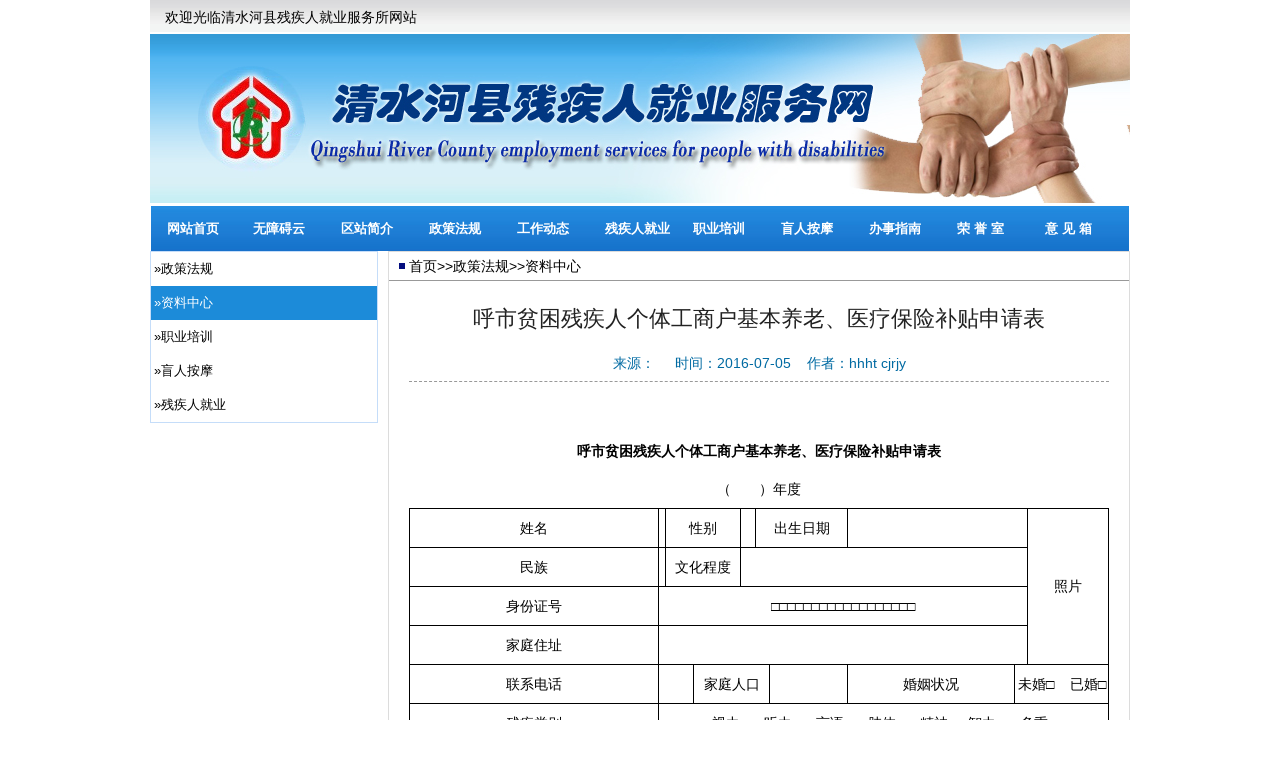

--- FILE ---
content_type: text/html
request_url: http://qshx.hhhtcjrjy.cn/contents/183/43.html
body_size: 3526
content:


<!DOCTYPE HTML PUBLIC "-//W3C//DTD HTML 4.01//EN" "http://www.w3.org/TR/html4/strict.dtd">
<html>
	<head>
		<title>清水河县残疾人就业服务所</title>
		<meta http-equiv="Content-Type" content="text/html; charset=UTF-8">
		
		<meta name="description" content="">
		<meta name="keywords" content="">
		
		<!--公共模板样式-->
		<link href="/css/public.css" rel="stylesheet" type="text/css">
		<!--框架样式-->
		<link href="/css/mainframe.css" rel="stylesheet" type="text/css">
		<!--主页模板样式-->
		<link href="/css/main.css" rel="stylesheet" type="text/css">
        <link rel="stylesheet" href="/css/listmanagement.css" type="text/css"></link>
        <link rel="stylesheet" href="/css/DownloadList1.css" type="text/css"></link>
        <link rel="stylesheet" href="/css/pagination.css" type="text/css"></link>
        <link rel="stylesheet" href="/css/VideoList.css" type="text/css"></link> 
	</head>
	<body>
		<div id="header">
	<div id="headMsg">
		<span>欢迎光临清水河县残疾人就业服务所网站</span>	
	</div>
	<!--头部图片-->
	<div id="" style="height:172px;width:980px;">	
	    <!--
		    <object classid="clsid:D27CDB6E-AE6D-11cf-96B8-444553540000" codebase="http://download.macromedia.com/pub/shockwave/cabs/flash/swflash.cab#version=6,0,29,0" width="1000" height="230">
       	    <param name="movie" value="/system/modules/com.esd.template.standard.qigiharcjrjy.v1/resources/top.swf">
       	    <param name="quality" value="high">
       	    <embed src="/system/modules/com.esd.template.standard.qigiharcjrjy.v1/resources/top.swf" quality="high" pluginspage="http://www.macromedia.com/go/getflashplayer" type="application/x-shockwave-flash" width="1000" height="230"></object>		
	    -->
    	<img style="width:980px;" src="http://qshx.hhhtcjrjy.cn/upload/images/2023/3/a1379953ee5b561e.jpg"/>
	</div>		
	<!--主导航-->
	<div id="headNav">
	    <ul>
			<li class="nav_sy">
				<a target="_blank"  id="menu0" href="/">网站首页</a>
			</li>
			
			<li>
  				<a id="menu1" href="http://hhht_qshx.yunmd.com/" target="_blank">无障碍云</a>
			</li>
			
			
			<li>
  				<a id="menu2" href="http://qshx.hhhtcjrjy.cn/contents/175/1.html">区站简介</a>
			</li>
			
			
			<li>
  				<a id="menu3" href="http://qshx.hhhtcjrjy.cn/channels/182.html">政策法规</a>
			</li>
			
			
			<li>
  				<a id="menu1" href="http://qshx.hhhtcjrjy.cn/channels/188.html">工作动态</a>
			</li>
			
			
			<li>
  				<a id="menu1" href="http://qshx.hhhtcjrjy.cn/channels/191.html">残疾人就业</a>
			</li>
			
			
			<li>
  				<a id="menu1" href="http://qshx.hhhtcjrjy.cn/channels/201.html">职业培训</a>
			</li>
			
			
			<li>
  				<a id="menu1" href="http://qshx.hhhtcjrjy.cn/channels/206.html">盲人按摩</a>
			</li>
			
			
			<li>
  				<a id="menu1" href="http://qshx.hhhtcjrjy.cn/channels/210.html">办事指南</a>
			</li>
			
			
			<li>
  				<a id="menu1" href="http://qshx.hhhtcjrjy.cn/channels/212.html">荣 誉 室</a>
			</li>
			
			
			<li>
  				<a id="menu1" href="http://qshx.hhhtcjrjy.cn/channels/215.html">意 见 箱</a>
			</li>
			
	</ul>
	</div>
</div>
		<div id="main">
			<div id="content" style="min-height: 438px;">
				<div id="detailLeftSide">
					<!--左侧2级导航-->
<div id="nav_left">
	<ul>
			<li><a href="http://qshx.hhhtcjrjy.cn/channels/182.html">&raquo;政策法规</a></li>
		
			<li><a class="current" href="http://qshx.hhhtcjrjy.cn/channels/183.html">&raquo;资料中心</a></li>
		
			<li><a href="http://qshx.hhhtcjrjy.cn/channels/184.html">&raquo;职业培训</a></li>
		
			<li><a href="http://qshx.hhhtcjrjy.cn/channels/185.html">&raquo;盲人按摩</a></li>
		
			<li><a href="http://qshx.hhhtcjrjy.cn/channels/186.html">&raquo;残疾人就业</a></li>
		</ul>
</div>
					<div id="detailLleft"></div>
				</div>
				<div id="detailRight">
					<div id="breadcrumb" ><a href="http://qshx.hhhtcjrjy.cn/index.html">首页</a><span>&gt;&gt;</span><a href="http://qshx.hhhtcjrjy.cn/channels/182.html">政策法规</a><span>&gt;&gt;</span><a href="http://qshx.hhhtcjrjy.cn/channels/183.html">资料中心</a></div>
					<div id="detailContent" ><!---->
                        <div class="view-article" style="overflow: hidden;">
                            <div style="text-align: center;border-bottom: 1px dashed #999999;margin-bottom: 40px;line-height: 35px;">
				                <div class="textTitle" style="color: #222222;font-family: 微软雅黑,Microsoft YaHei,Arial,Helvetica,sans-serif;font-size: 22px; font-weight: normal;;margin-bottom: 10px;margin-top: 10px">
					                <!--  文章标题开始  -->呼市贫困残疾人个体工商户基本养老、医疗保险补贴申请表
				 
 
								
				<!--  文章标题结束  -->
				                </div>
				                <div id="ArticleDetails" style="color: #006AA2;">
                                    <span>来源：	</span>&nbsp;&nbsp;&nbsp;
                                    <span>时间：2016-07-05</span>&nbsp;&nbsp;&nbsp;
				                    <span>作者：hhht cjrjy</span>
				                </div>
		                    </div>
	                    </div>
                    </div>
	                <div class="paragraph">
		                <!--文章正文开始--->
		                <div id="ArticleStart"></div>
				        <div  id="wenzhangcss" >
                            <p style="text-align: center;"><strong>呼市贫困残疾人个体工商户基本养老、医疗保险补贴申请表</strong></p>
<p style="text-align: center;">（       ）年度</p>
<table>
<tbody>
<tr>
<td colspan="2">
<p>姓名</p>
</td>
<td colspan="2">
<p> </p>
</td>
<td colspan="2">
<p>性别</p>
</td>
<td>
<p> </p>
</td>
<td colspan="5">
<p>出生日期</p>
</td>
<td colspan="6">
<p> </p>
</td>
<td colspan="2" rowspan="4">
<p>照片</p>
</td>
</tr>
<tr>
<td colspan="2">
<p>民族</p>
</td>
<td colspan="2">
<p> </p>
</td>
<td colspan="2">
<p>文化程度</p>
</td>
<td colspan="12">
<p> </p>
</td>
</tr>
<tr>
<td colspan="2">
<p>身份证号</p>
</td>
<td colspan="16">
<p>□□□□□□□□□□□□□□□□□□</p>
</td>
</tr>
<tr>
<td colspan="2">
<p>家庭住址</p>
</td>
<td colspan="16">
<p> </p>
</td>
</tr>
<tr>
<td colspan="2">
<p>联系电话</p>
</td>
<td colspan="3">
<p> </p>
</td>
<td colspan="3">
<p>家庭人口</p>
</td>
<td colspan="4">
<p> </p>
</td>
<td colspan="3">
<p>婚姻状况</p>
</td>
<td colspan="5">
<p>未婚□    已婚□</p>
</td>
</tr>
<tr>
<td colspan="2">
<p>残疾类别</p>
</td>
<td colspan="18">
<p>视力□    听力□    言语□    肢体□    精神□   智力□    多重□</p>
</td>
</tr>
<tr>
<td colspan="2">
<p>残疾证号</p>
</td>
<td colspan="15">
<p>□□□□□□□□□□□□□□□□□□□□</p>
</td>
<td colspan="2">
<p>残疾等级</p>
</td>
<td>
<p> </p>
</td>
</tr>
<tr>
<td colspan="3">
<p>领取营业执照时间</p>
</td>
<td colspan="3">
<p> </p>
</td>
<td colspan="5">
<p>营业执照证号</p>
</td>
<td colspan="9">
<p> </p>
</td>
</tr>
<tr>
<td colspan="3">
<p>单位名称</p>
</td>
<td colspan="6">
<p> </p>
</td>
<td colspan="5">
<p>经营状况</p>
</td>
<td colspan="6">
<p>正常□   停、歇业□</p>
</td>
</tr>
<tr>
<td colspan="3">
<p>现实际经营地址</p>
</td>
<td colspan="6">
<p> </p>
</td>
<td colspan="5">
<p>培训要求</p>
</td>
<td colspan="6">
<p> </p>
</td>
</tr>
<tr>
<td colspan="3">
<p>申请补贴时间</p>
</td>
<td colspan="17">
<p>       年     月至       年     月</p>
</td>
</tr>
<tr>
<td colspan="3">
<p>申请补贴期间个人缴纳基本养老保险金额</p>
</td>
<td colspan="7">
<p> </p>
</td>
<td colspan="6">
<p>补贴金额</p>
</td>
<td colspan="4">
<p> </p>
</td>
</tr>
<tr>
<td colspan="3">
<p>申请补贴期间个人缴纳基本医疗保险金额</p>
</td>
<td colspan="7">
<p> </p>
</td>
<td colspan="6">
<p>补贴金额</p>
</td>
<td colspan="4">
<p> </p>
</td>
</tr>
<tr>
<td>
<p>市劳服中心初审意见</p>
</td>
<td colspan="9">
<p> </p>
<p> </p>
<p> </p>
<p> </p>
<p> </p>
<p>初审人：</p>
</td>
<td colspan="3">
<p>市劳服中心负责人审批</p>
</td>
<td colspan="7">
<p> </p>
<p> </p>
<p> </p>
<p> </p>
<p> </p>
<p>负责人：</p>
</td>
</tr>
</tbody>
</table>
<p> </p>
<p>附件：<a href="http://qshx.hhhtcjrjy.cn/upload/files/2023/3/458dd02fd0dc1800.doc">呼市贫困残疾人个体工商户基本养老、医疗保险补贴申请表</a></p>
					    </div>
                        <!--文章结束--->
		                <div id="ArticleEnd"></div>
	                </div>
                </div>
                <div class="clearboth"></div>
            </div>
        </div>
        <div id="footer">
	<div id="footer_script" style="left: 26%;position: absolute;">
		<script type="text/javascript">
			document.write(unescape("%3Cspan id='_ideConac' %3E%3C/span%3E%3Cscript  src='http://dcs.conac.cn/js/10/165/0000/41596104/CA101650000415961040001.js' type='text/javascript'%3E%3C/script%3E"));
		</script>
	</div>
	<p class="fontRed">版权所有&nbsp;&nbsp;呼和浩特市残疾人就业信息网&nbsp;&nbsp;&nbsp;&nbsp;蒙ICP备16002724号</p>
	<p> 电话：0471-2236561&nbsp;&nbsp;&nbsp;&nbsp;0471-2236553&nbsp;&nbsp;&nbsp;&nbsp;0471-2236561&nbsp;&nbsp;&nbsp;&nbsp;传真：0471-2235859</p>
	<p> E-mail：m13847130834@163.com</p>
	<p> 地址：呼和浩特市赛罕区乌兰察布东街71号&nbsp;&nbsp;&nbsp;&nbsp;邮编：010010</p>
	<p><a href="http://www.hrbesd.com/">网站管理及技术支持：哈尔滨亿时代数码科技有限公司</a></p>
</div>
        <script type="text/javascript">
            $(function() {		
                $("a").attr("target", "_blank");
            });
            /*
            $(function(){
                window.onload = function(){
                    var a = $("a[href = '/JobRecruitment/abljy/']");
                    a.removeClass();
                }
            });
            */
        </script>
	</body>
</html>

--- FILE ---
content_type: text/css
request_url: http://qshx.hhhtcjrjy.cn/css/mainframe.css
body_size: 2496
content:
/*------------------------------------------------------------------- 
头部区域header样式
-------------------------------------------------------------------*/
div#header {
	width:980px;
}
div#headMsg{
	line-height:34px;
	background:url(/images/header_msg_bj.jpg) left top;
	width:980px;
}
div#headMsg span{
	padding:0 390px 0 15px;
}
div#headMsg a{
	padding:0 10px 0 15px;
	background:url(/images/header_msg_list.jpg) no-repeat left top;
	line-height:34px;
}
/*--头部图片--*/
div#headImg{
	height:172px;
	width:980px;
}
/*--头部nav导航--*/
div#headNav ul{
	/*width:978px;
	height:50px;
	background:url(/images/header_nav_bj.jpg) left bottom;
	padding:0 0 0 15px;
	font-family: Microsoft YaHei,"宋体",Arial,Helvetica,sans-serif;*/
	width:972px;
	height:45px;
	background:url(/images/header_nav_bj.jpg) left bottom;
	padding:0 0 0 6px;
	font-family: Microsoft YaHei,"宋体",Arial,Helvetica,sans-serif;
}
div#headNav ul li{
	/*float:left;
	background:url(/images/nav_li_bj.jpg) no-repeat right center;
	line-height:50px;
	width: 95px;*/
	float:left;
	/*background:url(/images/nav_li_bj.jpg) no-repeat right center;*/
	line-height:45px;
	width: 88px;
	
}
div#headNav ul li a{
	color:#FFF;
	font-weight:bolder;
	/*font-size:14px;*/
	font-size:13px;
	padding:0 0 0 8px;
}
div#headNav ul li a:hover{
	color:#F00;
	text-decoration:underline;
}
div#headNav ul li.nav_sy a{
	/*padding:0 15px 0 15px;*/
	padding:0 10px 0 10px;
}
div#headNav ul li.nav_last{
	background:none;
}
/*------------------------------------------------------------------- 
底部区域footer样式
-------------------------------------------------------------------*/
div#footer {
	width:978px;
	text-align:center;
	/*background:url('/images/footer_logo.jpg') no-repeat scroll  240px 50%  #F7F7F7;
	border:1px solid #CCC;*/
	background-color:#f7f7f7;
	padding:15px 0;
	clear: both;
	font-size:12px;
}
div#footer a,div#footer{
	color:#4a4a4a;
}
div#footer p{
	/*padding-left:330px;*/
}
div#footer #footNav span a{
	line-height:24px;
}
div#footer #footNav p{
	line-height:26px;
}
div#footer #footNav p.fontRed{
	color:#F00;
}

/*------------------------------------------------------------------- 
中间区域main样式
20150421修改 padding:10 0 5 0
-------------------------------------------------------------------*/
div#main {
	width:980px;
	padding:0px 0px 5px 0px;
	background:#FFF;
	overflow: hidden;
}

--- FILE ---
content_type: text/css
request_url: http://qshx.hhhtcjrjy.cn/css/main.css
body_size: 5418
content:



/*------------------------------------------------------------------- 
中间区域main样式
-------------------------------------------------------------------*/
/*************   首页   *************************/
div#content div#left,div#content div#center,div#content div#right,div#content div#detailLeftSide,div#content div#detailRight div#detailRightOther{
	/*****************min-height:400px;****/
}
div#content div#left,div#content div#center,div#content div#detailLeftSide{
	float:left;
}
div#content div#left{
	width:238px;
}
div#content div#center{
	margin-left: 10px;
    width: 484px;
}

div#content div#right{
	float:right;
	width: 238px;
}
div#scrollImg{
    
    width: 979px;
}
/*************   细节页面   *************************/
div#content div#detailLeftSide{
	width: 228px;
}
div#detailLeftSide div#nav_left{
	border: 1px solid #C5DDF9;
	/*min-height:100px;*/
}
div#nav_left a.current {
    background-color: #1C8BD9;
    color: white;
}
div#detailLeftSide div#nav_left ul li a{
	/*padding-left: 15px;
	line-height: 26px;
	width:211px;
	display:block;*/
	line-height: 34px;
	/*width: 226px;*/
	text-indent: 3px;
	display: block;
	font-size: 13px;
}
div#detailLeftSide  #nav_left ul ul a {
    padding-left:60px;
  }
div#content div#detailRight{
	border: 1px solid #dcdcdc;
	margin-bottom: 10px;
    width: 740px;
	float:right;
}
div#detailRightOther{
	border: 1px solid #dcdcdc;
	margin-bottom: 10px;
    width: 978px;
	float:right;
}

#detailRight #detailContent{
	margin: 10px 20px;
}
div#detailRight div#detailRightOther div#detailContent h2{
	font-size: 20px;
    line-height: 28px;
	color: #3566CC;
    font-weight: bolder;
    margin: 20px auto;
    text-align: center;
	width:650px;
	
}
div#detailRight div#detailRightOther div#detailContent .paragraph{
	padding:0 45px;
}
div#detailRight div#detailRightOther div#detailContent .paragraph p{
	font-size: 14px;
	line-height: 22px;
}

/*-------面包屑导航---------0*/
div#detailRight div#breadcrumb{
	width:720px;
	border-bottom:1px solid #999;
        background:url(/images/btn_img1.jpg) no-repeat 10px center;
        padding:5px 0 5px 20px;
        text-align:left;
}
div#detailRightOther div#breadcrumbOther{
	width:958px;
	border-bottom:1px solid #dcdcdc;
        background:url(/images/btn_img1.jpg) no-repeat 10px center white;
        padding:5px 0 5px 20px;
        text-align:left;
}
div#detailRight div#detailRightOther div#breadcrumb div#breadcrumbOther span{
	color:red;
}

.paragraph{
    padding: 0px 20px 20px 20px;
}
/*-------------------选项卡div#box--------------------------*/
div#box{
	height:210px;
	float:left;
	width:722px;
	position:  relative;
	margin:5px;
	background: url('/images/box_yin.png') repeat-x 0px 30px;
}
 div#tagebox1, div#tagebox2{
	display:none;
	margin-top:56px;
}
div#box h4{
	position:absolute;
 	top:30px;
	display:block;
	text-align:center;
	
}
div#box h4 a{
	display: block;
	line-height:20px;
	width:160px;
	background-image:url("/images/box_yin.png");
	color:#006BA1;
	height:32px;
}
div#tagebox{
	float:left;
}
h4#title1{
	left:5px;
}
h4#title2{
	left:166px;
}
div.box1Show h4#title1 a ,div.box2Show h4#title2 a {
	background-image:url("/images/box_xian.png");
	color:#FFF;
}
div.box1Show div#tagebox1 ,div.box2Show div#tagebox2  {
	display:block;
	/*border: 1px solid #C5DDF9;*/
	min-height:165px;
}

div#box  ul {
	 *display:inline-block;
	/*padding-left:30px;	
	background-image: url(publist_leftborder.jpg);
	background-repeat:repeat-y;
	background-position:0px 0px;*/
}
div#box div#zcfg{
text-indent: 4px;
	background: url("/images/h2_bg_xia.png") no-repeat 85px 20px;
	font-size: 18px;
	font-weight: bold;
	line-height: 22px;
	color: #006BA1;
	width:720px;
	float:left;
}
/*-----------------------------办事服务-----------------------------------------*/
div#bsfw{
	background: rgba(0, 0, 0, 0) url("/images/title_img5.jpg") no-repeat scroll 0 0;
	border-bottom: 1px solid rgb(197, 221, 249);
    color: #006ba1;
    font-size: 14px;
    font-weight: 600;
    height: 26px;
    line-height: 27px;
    text-indent: 10px;
	/*text-indent: 4px;
	background: url("/images/h2_bg_xia.png") no-repeat 85px 20px;
	font-size: 18px;
	font-weight: bold;
	line-height: 22px;
	color: #006BA1;
	width:238px;
	float:left;*/
}
div#nk_title{
	background: rgba(0, 0, 0, 0) url("/images/title_img5.jpg") no-repeat scroll 0 0;
	border-bottom: 1px solid rgb(197, 221, 249);
    color: #006ba1;
    font-size: 14px;
    font-weight: 600;
    height: 26px;
    line-height: 27px;
    text-indent: 10px;
}
div#content_lwyd{
	clear: both;
	float: left;
	width: 245px;
	margin-top: 15px;
}
div#content_lwyd dl{
	float: left;
	text-align: center;
	width: 78px;
}
div#content_lwyd dt img{
	width:71px;
	height:71px;
	border: medium none;
}
div#bsfw1{
	padding-top: 0px;
	padding-left: 10px
}
div#bsfw1 ul{
	float: left;
	padding-top:0px;
	padding-left:38px;
}
div#bsfw1 ul li{
	/*background: rgba(0, 0, 0, 0) url("/images/yqli_bj.jpg") no-repeat scroll 1px top;*/
    height: 20px;
    line-height: 20px;
    list-style-type: none;
    text-align: center;
	padding-top:8px
	
	/*list-style: outside none none;
	margin-left: 95px;
	padding-top: 35px;*/
}

--- FILE ---
content_type: text/css
request_url: http://qshx.hhhtcjrjy.cn/css/DownloadList1.css
body_size: 1514
content:
.DownloadList_hb_css1 {
	margin-bottom: 5px;
}
.DownloadList_title_hb_css1 {
	font-size: 14px; font-weight: bold; height: 25px; padding-left: 10px; padding-top: 10px;
}
.DownloadList_ul_hb_css1 {
	padding-left: 10px;
}
.DownloadList_ul_hb_css1 li {
	height: 25px; line-height: 25px; overflow: hidden;
}
/*-----------------------------------------------------------------------------------------------------*/
.DownloadList1_hb_css1 {
	margin-bottom: 7px;
}
.DownloadList1_hb_css1 .DownloadList1_title_hb_css1{ 
	line-height: 24px;
	text-indent: 10px;
	/*background: url("/images/title_bj1.jpg") repeat-x;*/
	background: url(/images/title_img5.jpg) no-repeat 0px 0px #F5FAFE;
	height: 28px;		
	font-weight: bold;
	font-size: 14px;
	color: #006BA1;
}
.DownloadList1_hb_css1 ul{ 
	/*background-color:#F5FAFE;*/
	padding-left: 10px;
	margin:0px;
	min-height:250px;
	margin-top:5px;
}
.DownloadList1_hb_css1 li{ 
	/*background: url("/images/btn_img4.jpg") no-repeat 0px 8px;*/
	background: url('/images/list_style_groundimg.png') no-repeat scroll 7px 9px transparent;
	height: 25px;
	line-height: 25px;
	overflow: hidden;
	padding-left: 15px;
}
.DownloadList1_hb_css1 li .listmanagement_a {
	/*font-family: 宋体; font-size: 12px;*/
	 width: 580px; white-space: nowrap; overflow: hidden; text-overflow: ellipsis;float:left;
}
.DownloadList1_hb_css1 li span{
	float:right;
}
.listmanagement_ul_hb_css1 #list_center_pages{
}
.listmanagement_ul_hb_css1 .cms-editable {
}

--- FILE ---
content_type: text/css
request_url: http://qshx.hhhtcjrjy.cn/css/pagination.css
body_size: 1317
content:
.pagination {
            font-size: 12px;
			font-family: '宋体';
 }
        
.pagination a {
    text-decoration: none;
	border: solid 1px #AAE;
	color: #15B;
}

.pagination a, .pagination span {
    display: block;
    float: left;
    padding: 5px 9px;
    margin-right: 5px;
	margin-bottom: 5px;
	min-width:1em;
	text-align:center;
}

.pagination .current {
    background: #26B;
    color: #fff;
	border: solid 1px #AAE;
}

.pagination .current.prev, .pagination .current.next{
	color:#999;
	border-color:#999;
	background:#fff;
}



.listmanagement_pagination_location_css1 {
	clear: both; margin-bottom: 20px; padding-top: 10px; text-align: center;
}
.listmanagement_pagination_css1 {
	font-family: "å®‹ä½“"; font-size: 12px;
}
.listmanagement_pagination_css1 a {
	border: 1px solid #cccccc; color: #15b; text-decoration: none;
}
.listmanagement_pagination_css1 a, .listmanagement_pagination_css1 span {
	display:inline;  margin-bottom: 5px; min-width: 1em; padding: 0.3em 0.5em; text-align: center;
}
.listmanagement_pagination_current_css1 {
	background: none repeat scroll 0 0 #26b; border: 1px solid #aae; color: #fff;
}
.listmanagement_pagination_disable_css1 {
	background: none repeat scroll 0 0 #fff; border: 1px solid #999; color: #999;
}

--- FILE ---
content_type: text/css
request_url: http://qshx.hhhtcjrjy.cn/css/VideoList.css
body_size: 849
content:
.VideoList_div1_hb_css1 {
	overflow: hidden;
}
.VideoList_ul_hb_css1 {
	float: left;
    margin: 0;
    padding: 0;
    width: 100%;
}
.VideoList_ul_hb_css1 li {
	margin-left: 11px;
    margin-top: 11px;
    width: 200px;
	float: left;
    list-style-type: none;
	padding: 2px;
    text-align: center;
}
.VideoList_div2_hb_css1 {
	margin-bottom: 8px;
}
.VideoList_div3_hb_css1 {
	margin-left: 10px;
    margin-top: 80px;
	background-image: url("/images/video2.png");
    height: 54px;
    position: absolute;
    width: 54px;
}
.VideoList_div3_hb_css1:hover {
	background-image:url("/images/video1.png");
}
.VideoList_div2_hb_css1 img {
	height: 150px;
    width: 200px;
}
.VideoList_ul_hb_css1 .messagelist-div {
	overflow: hidden;
    text-overflow: ellipsis;
    white-space: nowrap;
    width: 145px;
}
